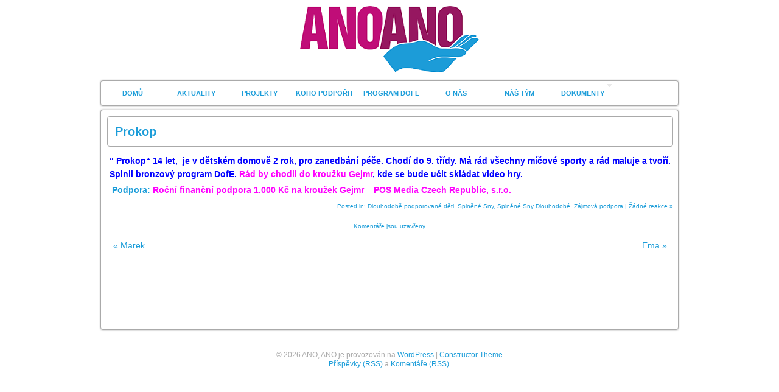

--- FILE ---
content_type: text/css
request_url: https://www.anoano.eu/wp-content/uploads/constructor/cache/style.css
body_size: 2106
content:
/*generated 2025-04-05 10:30*/


body {
    background-color:#fff;
    font-family:Verdana,Geneva,sans-serif;

}

body,
a { color:#1c9dd9 }

hr { background-color: #bf0d78 }

h1,h2,h3,h4,h5,h6 {    font-family:Verdana,Geneva,sans-serif;}

h1,
h2 { color:#bf0d78 }
h3,
h4 { color:#bf0d78 }
h5,
h6 { color:#1c9dd9 }

pre {    font-family:Verdana,Geneva,sans-serif;}

a:hover { color:#bf0d78 }
table {
    border-color:#aaa;
}
table caption {
    color:#bf0d78;
}
th {
    color:#bf0d78;
}
tr td {
    border-top-color:#aaa;
}
tr.odd td {
	background: #ffffff;
}


/*Colors*/
/* text colors */
.color0 { color:#fff }

.color1 { color:#bf0d78 }
.color2 { color:#bf0d78 }
.color3 { color:#1c9dd9 }

.color4 { color:#1c9dd9 }
.color5 { color:#aaa }

.color6 { color:#fff  }
.color7 { color:#ffffff }

.color8 { color:#aaa  }
.color9 { color:#999 }

/* borders colors */
.bcolor0 { border-color:#fff }

.bcolor1 { border-color:#bf0d78 }
.bcolor2 { border-color:#bf0d78 }
.bcolor3 { border-color:#1c9dd9 }

.bcolor4 { border-color:#1c9dd9 }
.bcolor5 { border-color:#aaa }

.bcolor6 { border-color:#fff  }
.bcolor7 { border-color:#ffffff }

.bcolor8 { border-color:#aaa  }
.bcolor9 { border-color:#999 }

/* background colors */
.bgcolor0 { background-color:#fff }

.bgcolor1 { background-color:#bf0d78 }
.bgcolor2 { background-color:#bf0d78 }
.bgcolor3 { background-color:#1c9dd9 }

.bgcolor4 { background-color:#1c9dd9 }
.bgcolor5 { background-color:#aaa }

.bgcolor6 { background-color:#fff  }
.bgcolor7 { background-color:#ffffff }

.bgcolor8 { background-color:#aaa  }
.bgcolor9 { background-color:#999 }
/*/Colors*/

/*Form*/
input, select, textarea {
    color:#1c9dd9;
    border-color: #aaa;
    background-color:#fff
}

input:active, select:active, textarea:active {
    border-color:#1c9dd9;
    background-color:#ffffff
}

input:focus, select:focus, textarea:focus {
    border-color:#1c9dd9;
    background-color:#ffffff
}

fieldset{
    border-color: #aaa
}
/*/Form*/
/*CSS3*/
::selection {
    background: #bf0d78;
    color:#fff
}
::-moz-selection {
    background: #bf0d78;
    color:#fff
}
.opacity {
    background-color:#fff
}
.shadow {
    box-shadow: 0px 0px 3px #aaa;
    -moz-box-shadow: 0px 0px 3px #aaa;
    -webkit-box-shadow: 0px 0px 3px #aaa
}
.box {
    border-color:#aaa;
    border-style:solid;
    border-width:1px;
    border-radius: 4px;
    -moz-border-radius: 4px;
    -khtml-border-radius: 4px;
    -webkit-border-radius: 4px
}#menu {
    -moz-border-radius: 4px;
    -webkit-border-radius: 4px;
    -khtml-border-radius: 4px;
    border-radius: 4px;
    border:#aaa solid 1px;
}
/*/CSS3*/
/*Layout*/
#body {
    
}
#wrapheader {
    
}
    #header {
        background-image: url('https://www.anoano.eu/wp-content/uploads/constructor/themes/current/hlavicka-webu-6.png');
background-repeat: no-repeat;
background-position: center top;

    }

#wrapcontent {
    
}
    #content {
        
    }

#header,#content,#footer{
        width:950px;
}

.layout-left #container {
    width:709px;
    margin-left:240px;
    border-left:1px dotted #aaa;
}
.layout-left #sidebar {
    margin-left:-950px !important;
}
.layout-two #container {
    width:588px;
    margin-left:120px;
    border-left:1px dotted #aaa;

    margin-right:240px;
    border-right:1px dotted #aaa;
}
.layout-two #sidebar {
    margin-left:-240px;
}
.layout-two #extra {
    margin-left:-950px;
}
.layout-two-right #container {
    width:588px;

    margin-right:362px;
    border-right:1px dotted #aaa;
}
.layout-two-right #sidebar {
    margin-left:-362px;
    border-right:1px dotted #aaa;
}
.layout-two-right #extra {
    margin-left:-120px;
}
.layout-two-left #container {
    width:588px;
    margin-left:362px;
    border-left:1px dotted #aaa;
}
.layout-two-left #sidebar {
    margin-left:-950px;
    border-right:1px dotted #aaa;
}
.layout-two-left #extra {
    margin-left:-710px;
}
.layout-right #container {
    width:710px;
    margin-right:240px;
    border-right:1px dotted #aaa;
}
.layout-right #sidebar {
    margin-left:-240px;
}.layout-none #container {
    border:0;
    margin:0;
    width:950px
}

#sidebar{
    width:236px;
    
}
#extra {
    width:116px;
    background-image: url('https://www.anoano.eu/wp-content/uploads/constructor/themes/current/paper018.jpg');
background-repeat: repeat;
background-position: left top;

}

#wrapfooter{
    
}
    #footer{
        width:950px;
        
    }
/*/Layout*/
/*Header*/
#header {
	height: 180px;
	text-align: center top
}
#header #name a {
    font-family:Verdana,Geneva,sans-serif;
    font-size:64px;
    line-height:64px;
    font-weight:800;
    color:#333;
    text-transform:uppercase;
}
#header #description {
    font-family:Verdana,Geneva,sans-serif;
    font-size:14px;
    line-height:14px;
    font-weight:600;
    color:#000000;
    text-transform:uppercase;
}
#name a, #description {
    font-size:0px;
    text-indent:-9000px;
}
#name a {
    display:block;
    height:100%;
}
#header #title {
    text-align:center;top:0;
}

#menu { right:0;bottom:0;margin-bottom: 6px;width:950px; }
    #menu ul ul { border: 1px solid #aaa;}
    #menu li li { background-color:#fff  }
    #menu li:hover { background-color:#ffffff }
    
    #menu .current_page_item a,
    #menu .current-cat a{
        color:#bf0d78
    }
    #menu .current_page_item li a,
    #menu .current-cat li a {
        color: #1c9dd9
    }
#menusearchform .s {
   background-color:#ffffff
}
#menusearchform .default {
   color:#aaa;
   background-color:#fff
}
/*/Header*/
/*Slideshow*/
.wp-sl img{
    border-color: #aaa;
}
#content .wp-sl {
    border-width:0 0 1px 0;
    border-style:solid;
    border-color:#aaa;
}
/*/Slideshow*/
/*Images*/
.wp-caption {
   color:#1c9dd9;
   border-color: #aaa;
   /*background-color: #aaa;*/
}
.wp-caption-text {
   color:#1c9dd9;
}
.gallery .gallery-caption {
   color:#aaa;
}
.gallery img {
   border-color: #aaa;
}
/*/Images*/
/*Calendar*/
#wp-calendar th {
    border-bottom:1px solid #999
}
#wp-calendar tbody {
   color:#aaa;
   border-bottom:1px solid #999
}
#wp-calendar tbody a {
   color:#1c9dd9;
}
#wp-calendar tbody a:hover {
   background-color: #fff;
}
#wp-calendar #today {    
   color:#bf0d78;
   background-color: #ffffff;
}
/*/Calendar*/
/*Post*/
.hentry .entry .crop,
.hentry .entry img {
    border-color:#aaa
}
.simple .title {
   border-color:#aaa;
}
.list .title {
   border-color:#aaa;
   background-color: #1c9dd9;
}
.list .title h2 a{
   color: #fff;
}
.list .title h2 a:hover{
   color: #ffffff;
}
.list .title .date{
   color: #ffffff;
}

.tiles .announce{
    background-color: #fff;
}
.tiles.next a:hover{
    background-color: #fff;
}
/*/Post*/
/*Author*/
.author dt, .author dd {
    border-color:#ffffff
}
/*/Author*/
/*Archive*/
.archive table td{
    color:#aaa
}
.archive table a{
    padding:4px;
    color:#1c9dd9
}
.archive table a:hover{
    background-color: #bf0d78;
}
/*/Archive*/
/*Sidebar*/    
aside .current_page_item a,
aside .current-cat a{
    font-weight:900;
    border-color:#1c9dd9
}
aside .current_page_item li a,
aside .current-cat li a{
    font-weight:500;
    border-color:#aaa
}
/*/Sidebar*/
/*Widgets*/
.widget_rss li .rsswidget {
    color:#bf0d78
}
/*/Widgets*/
/*Content Widgets*/
#content-widget {
    background-color: #ffffff;
}
/*/Content Widgets*/
/*Comments*/
.thread-even, .even {
    background-color: #fff;
    border: 1px solid #aaa
}
.alt {
    background-color: #fff;
}
.thread-odd, .odd {
    background-color: #ffffff;
    border: 1px solid #999
}
/*
.depth-2, .depth-4 {
    border-left:3px dotted #aaa
}
*/
.commentlist li .avatar {
    float: right;
    margin: 0 0 10px 10px;;
    border-color: #999;
}
.comment-meta a{
    color:#aaa
}
.bypostauthor .avatar{
    float: left !important;
    margin: 0 10px 10px 0 !important;
}
/*/Comments*/
/*Footer*/
#footer .copy{
    color:#aaa
}
/*/Footer*/
/*Buttons*/
.button, .button:visited {
    background-color: #bf0d78;
    color: #fff;
}
.button:hover { 
    background-color: #bf0d78;
    color: #ffffff;
}
/*/Buttons*/
/*Plugins:wp-pagenavi*/
.wp-pagenavi a, .wp-pagenavi span {
    border:1px solid #aaa !important;
}
.wp-pagenavi a:hover, .wp-pagenavi span.current {
    border-color:#999 !important;
}
/*/Plugins:wp-pagenavi*/
/*Widgets:Google Calendar Events*/
.gce-widget-grid .gce-calendar,
.gce-widget-grid .gce-calendar th,
.gce-widget-grid .gce-calendar td {
    border: 1px solid #aaa !important;
}
.gce-widget-grid .gce-calendar .gce-today {
    background-color: #ffffff !important;
}
.gce-widget-grid .gce-calendar .gce-has-events {
    color:#bf0d78 !important;
}
.gce-event-info {
    color:#1c9dd9 !important;
    border: 1px solid #aaa !important;
    background-color: #fff !important;
}
.gce-event-info .gce-tooltip-event {
    color:#bf0d78 !important;
    background-color: #fff !important;
}
/*/Widgets:Google Calendar Events*/

--- FILE ---
content_type: text/css
request_url: https://www.anoano.eu/wp-content/uploads/constructor/themes/current/style.css
body_size: 29
content:
/*
Theme Name: Current
Theme URI: https://www.anoano.eu
Description: Podporujeme sociálně hendikepované děti
Version: 0.0.1
Author: admin
Author URI: 
*/

--- FILE ---
content_type: application/javascript
request_url: https://www.anoano.eu/wp-includes/js/dist/block-serialization-default-parser.min.js?ver=14d44daebf663d05d330
body_size: 991
content:
/*! This file is auto-generated */
(()=>{"use strict";var n={d:(e,t)=>{for(var r in t)n.o(t,r)&&!n.o(e,r)&&Object.defineProperty(e,r,{enumerable:!0,get:t[r]})},o:(n,e)=>Object.prototype.hasOwnProperty.call(n,e),r:n=>{"undefined"!=typeof Symbol&&Symbol.toStringTag&&Object.defineProperty(n,Symbol.toStringTag,{value:"Module"}),Object.defineProperty(n,"__esModule",{value:!0})}},e={};let t,r,o,s;n.r(e),n.d(e,{parse:()=>i});const l=/<!--\s+(\/)?wp:([a-z][a-z0-9_-]*\/)?([a-z][a-z0-9_-]*)\s+({(?:(?=([^}]+|}+(?=})|(?!}\s+\/?-->)[^])*)\5|[^]*?)}\s+)?(\/)?-->/g;function u(n,e,t,r,o){return{blockName:n,attrs:e,innerBlocks:t,innerHTML:r,innerContent:o}}function c(n){return u(null,{},[],n,[n])}const i=n=>{t=n,r=0,o=[],s=[],l.lastIndex=0;do{}while(f());return o};function f(){const n=s.length,e=function(){const n=l.exec(t);if(null===n)return["no-more-tokens","",null,0,0];const e=n.index,[r,o,s,u,c,,i]=n,f=r.length,p=!!o,a=!!i,b=(s||"core/")+u,k=!!c,h=k?function(n){try{return JSON.parse(n)}catch(n){return null}}(c):{};if(a)return["void-block",b,h,e,f];if(p)return["block-closer",b,null,e,f];return["block-opener",b,h,e,f]}(),[i,f,k,h,d]=e,g=h>r?r:null;switch(i){case"no-more-tokens":if(0===n)return p(),!1;if(1===n)return b(),!1;for(;0<s.length;)b();return!1;case"void-block":return 0===n?(null!==g&&o.push(c(t.substr(g,h-g))),o.push(u(f,k,[],"",[])),r=h+d,!0):(a(u(f,k,[],"",[]),h,d),r=h+d,!0);case"block-opener":return s.push(function(n,e,t,r,o){return{block:n,tokenStart:e,tokenLength:t,prevOffset:r||e+t,leadingHtmlStart:o}}(u(f,k,[],"",[]),h,d,h+d,g)),r=h+d,!0;case"block-closer":if(0===n)return p(),!1;if(1===n)return b(h),r=h+d,!0;const e=s.pop(),l=t.substr(e.prevOffset,h-e.prevOffset);return e.block.innerHTML+=l,e.block.innerContent.push(l),e.prevOffset=h+d,a(e.block,e.tokenStart,e.tokenLength,h+d),r=h+d,!0;default:return p(),!1}}function p(n){const e=n||t.length-r;0!==e&&o.push(c(t.substr(r,e)))}function a(n,e,r,o){const l=s[s.length-1];l.block.innerBlocks.push(n);const u=t.substr(l.prevOffset,e-l.prevOffset);u&&(l.block.innerHTML+=u,l.block.innerContent.push(u)),l.block.innerContent.push(null),l.prevOffset=o||e+r}function b(n){const{block:e,leadingHtmlStart:r,prevOffset:l,tokenStart:u}=s.pop(),i=n?t.substr(l,n-l):t.substr(l);i&&(e.innerHTML+=i,e.innerContent.push(i)),null!==r&&o.push(c(t.substr(r,u-r))),o.push(e)}(window.wp=window.wp||{}).blockSerializationDefaultParser=e})();